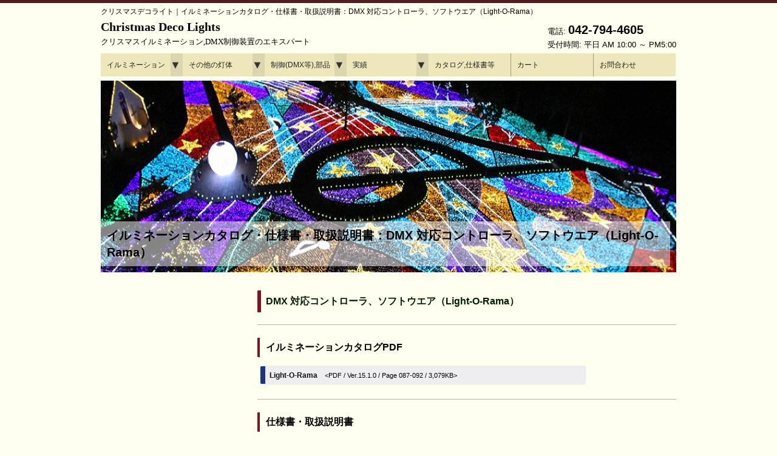

--- FILE ---
content_type: text/html
request_url: https://www.xmas-deco-lights.com/doc/item/dmx_lor.html
body_size: 6450
content:
<!DOCTYPE html>
<html lang="ja">
 <head>
 <meta charset="UTF-8">
 <!--[if IE]>
 <meta http-equiv="X-UA-Compatible" content="IE=Edge,chrome=1" />
 <![endif]-->
 <meta http-equiv="pragma" content="no-cache">
 <meta http-equiv="cache-control" content="no-cache">
 <meta http-equiv="expires" content="0">
 <title>クリスマスデコライト | イルミネーションカタログ・仕様書・取扱説明書：DMX 対応コントローラ、ソフトウエア（Light-O-Rama）</title>
 <meta name="viewport" content="width=device-width, user-scalable=yes, maximum-scale=1.0, minimum-scale=1.0">
 <meta name="robots" content="index,follow">
 <meta name="keywords" content="カタログ,仕様書,取扱説明書,承認図,クリスマス,イルミネーション,販売,通販,購入,電飾,LED,x'mas,xmas,ライト">
 <meta name="description" content="イルミネーションカタログ・仕様書・取扱説明書：DMX 対応コントローラ、ソフトウエア（Light-O-Rama） のページ：クリスマスデコライト">
 <link rel="shortcut icon" href="/favicon.ico" type="image/vnd.microsoft.icon" />
 <link rel="icon" href="/favicon.ico" type="image/vnd.microsoft.icon" />
 <link rel="stylesheet" href="/css/reset.css">
 <link rel="stylesheet" href="/css/slimmenu.min.css">
 <link rel="stylesheet" href="/css/main.css" media="screen">
 <script src="https://ajax.googleapis.com/ajax/libs/jquery/3.4.1/jquery.min.js"></script>
 <script src="/js/ssfconf.js"></script>
 <script src="/js/ssfutil.js"></script>
 <link rel="index" href="https://www.xmas-deco-lights.com/index.html">

 <script>
  (function(i,s,o,g,r,a,m){i['GoogleAnalyticsObject']=r;i[r]=i[r]||function(){
  (i[r].q=i[r].q||[]).push(arguments)},i[r].l=1*new Date();a=s.createElement(o),
  m=s.getElementsByTagName(o)[0];a.async=1;a.src=g;m.parentNode.insertBefore(a,m)
  })(window,document,'script','https://www.google-analytics.com/analytics.js','ga');

  ga('create', 'UA-105412229-1', 'auto');
  ga('send', 'pageview');
 </script>
 
 <!-- Global site tag (gtag.js) - Google Ads: 837784877 -->
 <script async src="https://www.googletagmanager.com/gtag/js?id=AW-837784877"></script>
 <script>
  window.dataLayer = window.dataLayer || [];
  function gtag(){dataLayer.push(arguments);}
  gtag('js', new Date());

  gtag('config', 'AW-837784877');
 </script>

 </head>
 <body>
  <noscript>
   <p>
    JavaScriptが無効になっているため、本サイトの機能が正しく動作しません。<br>
    ご利用のブラウザでJavaScriptを有効化し、再読み込みを行ってください。
   </p>
  </noscript>
  <!-- ヘッダー -->
  <div id="header">
  
   <div class="inner">
    <h1>クリスマスデコライト｜イルミネーションカタログ・仕様書・取扱説明書：DMX 対応コントローラ、ソフトウエア（Light-O-Rama）</h1>

    <div id="siteInfo">
     <p id="notification" class="indent_comment notice"></p>
    </div>
    
    <div id="logoInfo">
     <!-- ロゴ -->
     <div class="logo">
      <a href="/index.html">Christmas Deco Lights<br>
       <span>クリスマスイルミネーション,DMX制御装置のエキスパート</span>
      </a>
     </div>
     <!-- / ロゴ -->
     
     <!-- 電話番号+受付時間 -->
     <div class="info">
      <p class="tel">電話: <strong>042-794-4605</strong></p>
      <p>受付時間: 平日 AM 10:00 ～ PM5:00</p>
     </div>
     <!-- / 電話番号+受付時間 -->
    </div>

   </div>

   <div class="topnav2">
    <!-- トップナビ -->
    <ul class="slimmenu">
     <li><a href="/shop/Illumination.html">イルミネーション</a>
      <ul>
       <li><a href="/shop/StrLights.html">ストリング</a>
        <ul>
         <li><a href="#">LED 常時点灯</a>
          <ul>
           <li><a href="/shop/StrLEDLights.html#str_pro4-b">プロ仕様 黒コード</a></li>
           <li><a href="/shop/StrLEDLights.html#str_pro4-c">プロ仕様 透明コード</a></li>
           <li><a href="/shop/StrLEDLightsReg.html#str_reg1-b">レギュラー仕様 黒コード</a></li>
           <li><a href="/shop/StrLEDLightsReg.html#str_reg1-c">レギュラー仕様 透明コード</a></li>
          </ul>
         </li>
         <li><a href="/shop/StrLEDLightsF8.html">コントローラ点滅</a></li>
         <li><a href="/shop/StrLEDLightsTW.html">トゥインクル,フェード</a></li>
         <li><a href="/shop/StrLEDLightsCC.html">RGB,カラーチェンジ</a></li>
         <li><a href="/shop/StrBOLights.html">乾電池式</a></li>
         <li><a href="/shop/StrLEDLightsBulb.html">LED丸形電球 ストリング</a></li>
         <li><a href="/shop/LEDBulb.html">LED電球,ソケットコード</a>
          <ul>
           <li><a href="/shop/LEDBulbE12.html">E12 C7,G40,ストロボ,コード</a></li>
           <li><a href="/shop/LEDBulbE17.html">E17 LED電球,ソケット付コード</a></li>
           <li><a href="/shop/LEDBulbE26.html">E26 LED電球,ストロボ,コード</a></li>
          </ul>
         </li>
         <li><a href="/shop/SPIItems.html#spi_pxl">SPI対応ストリング</a></li>
         <li><a href="/shop/SPIApps.html#body">アプリ操作対応 ストリング</a></li>
         <li><a href="/shop/StrPepperLights.html">ペッパー球(白熱球)</a></li>
        </ul>
       </li>
       <li><a href="/shop/Icicles.html">LEDつらら,カーテン</a>
        <ul>
         <li><a href="/shop/IciclesLED.html#ici_pro4">常点つらら</a></li>
         <li><a href="/shop/IciclesLED.html#ici_pro4tw">トゥインクルつらら</a></li>
         <li><a href="/shop/IciclesLED.html#ici_pro4cc">カラーチェンジつらら</a></li>
         <li><a href="/shop/LEDCurtainEx.html">縦横連結可能 カーテン</a></li>
         <li><a href="/shop/IciclesLEDctn.html">ナイアガラ</a></li>
        </ul>
       </li>
       <li><a href="/shop/Nets.html">LEDネットライト</a>
        <ul>
         <li><a href="#">プロ仕様</a>
          <ul>
           <li><a href="/shop/Nets.html#net_pro4">常点 黒コード</a></li>
           <li><a href="/shop/Nets.html#net_pro4tw">トゥインクル点滅 黒コード</a></li>
           <li><a href="/shop/Nets.html#net_pro4cc">カラーチェンジ 黒コード</a></li>
          </ul>
         </li>
         <li><a href="#">レギュラー仕様</a>
          <ul>
<!--         <li><a href="/shop/Nets.html#net_reg1-b">常点 黒コード</a></li> -->
           <li><a href="/shop/Nets.html#net_reg1-c">常点 透明コード</a></li>
          </ul>
         </li>
        </ul>
       </li>
       <li><a href="/shop/Rope.html">ロープライト</a>
        <ul>
         <li><a href="/shop/RopeLED2W10.html">LED 100V仕様 10mm2芯</a>
          <ul>
           <li><a href="/shop/RopeLED2W10.html#el_wpe">10mm2芯本体 (カット単位2m)</a></li>
           <li><a href="/shop/RopeLED2W10.html#zg_u1">10mm2芯本体 (カット単位1m)</a></li>
           <li><a href="/shop/RopeLED2W10.html#ac2w">AC 2芯制御 RGBロープライト</a></li>
           <li><a href="/shop/RopeLED2W10.html#parts">10mm2芯用部品</a></li>
          </ul>
         </li>
         <li><a href="/shop/RopeLED2W13.html">LED 100V仕様 13mm2芯</a>
          <ul>
           <li><a href="/shop/RopeLED2W13.html#el_wpe">13mm2芯本体 (カット単位2m)</a></li>
           <li><a href="/shop/RopeLED2W13.html#zg_u1">13mm2芯本体 (カット単位1m)</a></li>
           <li><a href="/shop/RopeLED2W13.html#parts">13mm2芯用部品</a></li>
          </ul>
         </li>
         <li><a href="/shop/RopeLEDDC.html">LED DC24V仕様</a>
          <ul>
           <li><a href="/shop/RopeLEDDC.html#2w10body">LED DC24V仕様 10mm2芯</a></li>
           <li><a href="/shop/RopeLEDDC.html#2w13body">LED DC24V仕様 13mm2芯</a></li>
          </ul>
         </li>
         <li><a href="/shop/RopeBulb.html">電球(白熱球)ロープライト</a></li>
        </ul>
       </li>
       <li><a href="/shop/Motif.html">モチーフライト</a>
        <ul>
         <li><a href="/shop/Motif.html#star">星(スター)</a></li>
         <li><a href="/shop/Motif.html#snowflake">スノーフレーク</a></li>
         <li><a href="/shop/Motif.html#snowman">スノーマン</a></li>
         <li><a href="/shop/Motif.html#tree">ツリー</a></li>
         <li><a href="/shop/Motif.html#ball">ボール</a></li>
         <li><a href="/shop/Motif.html#bell">ベル</a></li>
         <li><a href="/shop/Motif.html#tonakai">トナカイなどの動物</a></li>
         <li><a href="/shop/BaroqueLights.html">バロックライト</a></li>
         <li><a href="/shop/FenceLights.html">パスライト</a></li>
         <li><a href="/shop/Motif.html#other">その他</a></li>
        </ul>
       </li>
       <li><a href="/shop/Stream.html">光の流れる イルミネーション</a>
        <ul>
         <li><a href="#">スノーフォール</a>
          <ul>
           <li><a href="/shop/LEDSnowfall.html#snf_minioval">スノーフォール ミニオーバル型</a></li>
           <li><a href="/shop/LEDSnowfall.html#snf_tube3">スノーフォール φ3cmチューブ型</a></li>
           <li><a href="/shop/DMXItems.html#dmx_snf_r2">DMX対応 スノーフォール</a></li>
          </ul>
         </li>
         <li><a href="#">ストリーム</a>
          <ul>
           <li><a href="/shop/PLCItems.html#b_stream">RGBストリーム (PLC制御)</a></li>
           <li><a href="/shop/Stream.html#srm_reg1">単色ストリーム</a></li>
          </ul>
         </li>
         <li><a href="/shop/Stream.html#tubestr_flow">チューブストリング (10m)</a></li>
         <li><a href="/shop/SPIItems.html">SPI対応灯体</a>
          <ul>
           <li><a href="/shop/SPIItems.html#spi_pxl">SPI対応ストリング (ピクセル)</a></li>
           <li><a href="/shop/SPIItems.html#spi_tape">SPI対応 テープライト</a></li>
           <li><a href="/shop/SPIItems.html#spi_nfx">SPI対応 ネオンフレックス</a></li>
          </ul>
         </li>
         <li><a href="/shop/SPIApps.html">アプリ操作対応 (SPI制御可)</a></li>
        </ul>
       </li>
      </ul>
     </li>
     <li><a href="/shop/EtcLights.html">その他の灯体</a>
      <ul>
       <li><a href="/shop/LEDTapeLight.html">LEDテープライト</a>
        <ul>
         <li><a href="/shop/LEDTapeTop.html">正面発光テープライト</a></li>
         <li><a href="/shop/LEDTapeSide.html">側面発光テープライト</a></li>
         <li><a href="/shop/SPIItems.html#spi_tape">SPI対応 テープライト</a></li>
         <li><a href="/shop/LEDTapeParts.html">テープライト用部品</a></li>
        </ul>
       </li>
       <li><a href="/shop/LEDNeonFlex.html">ネオンフレックス</a>
        <ul>
         <li><a href="/shop/LEDNeonTop.html">上面発光 (水平曲げ)</a>
          <ul>
           <li><a href="#">色や光り方で選ぶ</a>
            <ul>
             <li><a href="/shop/LEDNeonTopMono.html">単色</a>
              <ul>
               <li><a href="/shop/LEDNeonTop.html#nfx_aw1015">単色 AC100V 幅10mm 30m</a></li>
               <li><a href="/shop/LEDNeonTop.html#nfx_aw09">単色 AC100V 幅9mm 30m</a></li>
               <li><a href="/shop/LEDNeonTop.html#nfx_aj08">単色 AC100V 幅8mm 30m</a></li>
               <li><a href="/shop/LEDNeonTop.html#nfx_de06">単色 DC24V 幅6mm フラット型 5m</a></li>
               <li><a href="/shop/LEDNeonTop.html#nfx_dw0613-d1a-24">どこでも切れる 単色 DC24V 幅6mm ドーム型 5m</a></li>
               <li><a href="/shop/LEDNeonTop.html#nfx_ds08">単色 DC24V 幅8mm 5m</a></li>
               <li><a href="/shop/LEDNeonTop.html#nfx_dw1015-d1-24">単色 DC24V 幅10mm 5m</a></li>
              </ul>
             </li>
             <li><a href="/shop/LEDNeonTopPWM.html">RGB-PWM制御 (RGB3ch,全体が色変化)</a>
              <ul>
               <li><a href="/shop/LEDNeonTop.html#nfx_rw10-x1-100">RGB3ch DC100V 幅10mm</a></li>
               <li><a href="/shop/LEDNeonTop.html#nfx_rw10-x1-24">RGB3ch DC24V 幅10mm</a></li>
               <li><a href="/shop/LEDNeonTop.html#nfx_rs12">RGB3ch DC24V 幅12mm</a></li>
              </ul>
             </li>
             <li><a href="/shop/LEDNeonTopSPI.html">RGB-SPI制御 (光流れる変化)</a>
              <ul>
               <li><a href="/shop/LEDNeonTop.html#nfx_sw0410">SPI制御 DC24V 幅4mm</a></li>
               <li><a href="/shop/LEDNeonTop.html#nfx_sw10">SPI制御 DC24V 幅10mm</a></li>
              </ul>
             </li>
            </ul>
           </li>
           <li><a href="#">幅(太さ)で選ぶ</a>
            <ul>
             <li><a href="#">4mm</a>
              <ul>
               <li><a href="/shop/LEDNeonTop.html#nfx_sw0410">SPI制御 DC24V 幅4mm</a></li>
              </ul>
             </li>
             <li><a href="#">6mm</a>
              <ul>
               <li><a href="/shop/LEDNeonTop.html#nfx_de06">単色 DC24V 幅6mm フラット型 5m</a></li>
               <li><a href="/shop/LEDNeonTop.html#nfx_dw0613-d1a-24">どこでも切れる 単色 DC24V 幅6mm ドーム型 5m</a></li>
              </ul>
             </li>
             <li><a href="#">8mm</a>
              <ul>
               <li><a href="/shop/LEDNeonTop.html#nfx_aj08">単色 AC100V 幅8mm 30m</a></li>
               <li><a href="/shop/LEDNeonTop.html#nfx_ds08">単色 DC24V 幅8mm 5m</a></li>
              </ul>
             </li>
             <li><a href="#">9mm</a>
              <ul>
               <li><a href="/shop/LEDNeonTop.html#nfx_aw09">単色 AC100V 幅9mm 30m</a></li>
              </ul>
             </li>
             <li><a href="#">10mm</a>
              <ul>
               <li><a href="/shop/LEDNeonTop.html#nfx_aw1015">単色 AC100V 幅10mm 30m</a></li>
               <li><a href="/shop/LEDNeonTop.html#nfx_dw1015-d1-24">単色 DC24V 幅10mm 5m</a></li>
               <li><a href="/shop/LEDNeonTop.html#nfx_rw10-x1-100">RGB3ch DC100V 幅10mm</a></li>
               <li><a href="/shop/LEDNeonTop.html#nfx_rw10-x1-24">RGB3ch DC24V 幅10mm</a></li>
               <li><a href="/shop/LEDNeonTop.html#nfx_sw10">SPI制御 DC24V 幅10mm</a></li>
              </ul>
             </li>
             <li><a href="#">12mm</a>
              <ul>
               <li><a href="/shop/LEDNeonTop.html#nfx_rs12">RGB3ch DC24V 幅12mm</a></li>
              </ul>
             </li>
            </ul>
           </li>
          </ul>
         </li>
         <li><a href="/shop/LEDNeonRnd.html">丸型360°発光</a>
          <ul>
           <li><a href="/shop/LEDNeonRnd.html#nfx_aw18-r1">単色 AC100V 直径18mm</a></li>
           <li><a href="/shop/LEDNeonRnd.html#nfx_rw18-r1-100">RGB3ch DC100V 直径18mm</a></li>
           <li><a href="/shop/LEDNeonRnd.html#nfx_rw18-r1-24">RGB3ch DC24V 直径18mm</a></li>
           <li><a href="/shop/LEDNeonRnd.html#nfx_sw13-r1s">SPI制御 DC24V 直径13mm</a></li>
           <li><a href="/shop/LEDNeonRnd.html#nfx_sw18-r1">SPI制御 DC24V 直径18mm</a></li>
          </ul>
         </li>
         <li><a href="/shop/LEDNeonSide.html">側面発光 (垂直曲げ)</a>
          <ul>
           <li><a href="/shop/LEDNeonSide.html#nfx_dw1010-sf1a-24">どこでも切れる 単色 DC24V 幅10mm フラット型 5m</a></li>
          </ul>
         </li>
         <li><a href="/shop/LEDNeonBoth.html">両面発光 (水平曲げ)</a>
          <ul>
           <li><a href="/shop/LEDNeonBoth.html#nfx_rw11-bd1-24">RGB3ch DC24V 幅11mm</a></li>
           <li><a href="/shop/LEDNeonBoth.html#nfx_sw11-bd1">SPI制御 DC24V 幅11mm</a></li>
          </ul>
         </li>
        </ul>
       </li>
       <li><a href="/shop/LEDModule.html">LEDモジュール</a></li>
       <li><a href="/shop/LEDBulb.html">LED電球,ソケットコード</a>
        <ul>
         <li><a href="/shop/LEDBulbE12.html">E12 C7,G40,ストロボ,コード</a></li>
         <li><a href="/shop/LEDBulbE17.html">E17 LED電球,ソケット付コード</a></li>
         <li><a href="/shop/LEDBulbE26.html">E26 LED電球,ストロボ,コード</a></li>
        </ul>
       </li>
       <li><a href="/shop/LEDFlood.html">LED投光器,PAR,スポットライト</a>
        <ul>
         <li><a href="/shop/LEDFloodRct.html">LED投光器(広角) ウォールウォッシャー</a>
         <li><a href="/shop/LEDPar.html">LED PAR(丸型) LED投光器(挟角) ガーデンライト</a></li>
         <li><a href="/shop/LEDSpot.html">LEDスポットライト (コンパクト,ミニ)</a></li>
        </ul>
       </li>
       <li><a href="/shop/LEDUnderWater.html">水中,地中ライト</a></li>
       <li><a href="#">プロジェクター</a>
        <ul>
         <li><a href="/shop/ProjGobo.html">ゴボプロジェクター</a>
          <ul>
           <li><a href="/shop/ProjGobo.html#proj_gb_rt_rc">ローテートタイプ リモコン制御</a></li>
           <li><a href="/shop/ProjGobo.html#proj_gb_rt_dmx">ローテートタイプ DMX制御</a></li>
           <li><a href="/shop/ProjGobo.html#proj_gb_as_rc">オートスイッチタイプ リモコン制御</a></li>
           <li><a href="/shop/ProjGobo.html#proj_gb_as_dmx">オートスイッチタイプ DMX制御</a></li>
           <li><a href="/shop/ProjGobo.html#parts">部品 (ゴボ,レンズ)</a></li>
          </ul>
         </li>
         <li><a href="/shop/ProjWater.html">ウォーターウェーブ プロジェクター</a>
          <ul>
           <li><a href="/shop/ProjWater.html#proj_wt_rc">リモコン制御</a></li>
           <li><a href="/shop/ProjWater.html#proj_wt_rc">DMX制御</a></li>
           <li><a href="/shop/ProjWater.html#parts">部品(レンズ)</a></li>
          </ul>
         </li>
        </ul>
       </li>
       <li><a href="/shop/Projection.html">舞台照明(マジックボール,レーザー,ムービング)</a></li>
      </ul>
     </li>
     <li>
      <a href="#">制御(DMX等),部品</a>
      <ul>
       <li><a href="/shop/Ctrl.html">汎用コントローラ</a>
        <ul>
         <li><a href="/shop/Ctrl.html#ctrl_ac">AC汎用 点滅コントローラ</a></li>
         <li><a href="/shop/Ctrl.html#ctrl_dc_rgb3">RGB/RGBW 調光コントローラ</a></li>
        </ul>
       </li>
       <li><a href="/shop/dmx_illumination.html">DMX</a>
        <ul>
         <li><a href="/shop/dmx_illumination.html">DMXとは</a></li>
         <li><a href="/shop/DMXItems.html">DMX関連商品</a></li>
        </ul>
       </li>
       <li><a href="/shop/SPIItems.html">SPI (アプリ操作)</a>
        <ul>
         <li><a href="/shop/SPIItems.html">SPI対応灯体</a>
          <ul>
           <li><a href="/shop/SPIItems.html#spi_pxl">SPI対応ストリング (ピクセル)</a></li>
           <li><a href="/shop/SPIItems.html#spi_tape">SPI対応 テープライト</a></li>
           <li><a href="/shop/SPIItems.html#spi_nfx">SPI対応 ネオンフレックス</a></li>
          </ul>
         </li>
         <li><a href="/shop/SPIParts.html">SPIコントローラ,関連部品</a></li>
         <li><a href="/shop/SPIApps.html">アプリ操作対応商品 (SPI制御可)</a></li>
        </ul>
       </li>
       <li><a href="/shop/PLCItems.html">PLC関連商品</a></li>
       <li><a href="/shop/LightORama.html">Light-O-Rama</a></li>
       <li><a href="#">取付用部品</a>
        <ul>
         <li><a href="/shop/PowerDC.html">DC電源</a></li>
         <li><a href="/shop/PowerDC.html#parts">DCジャック,プラグ</a></li>
         <li><a href="/shop/Parts.html#powercord">電源延長,分岐ケーブル</a></li>
         <li><a href="/shop/Parts.html#illumiconncord">イルミ用延長,分岐ケーブル</a></li>
         <li><a href="/shop/Parts.html#attachment">LEDキャップ (アタッチメント)</a></li>
         <li><a href="/shop/Parts.html#lightclip">ライト用クリップ</a></li>
         <li><a href="/shop/RopeLED2W10.html#parts">φ10mm2芯 ロープライト用部品</a></li>
         <li><a href="/shop/RopeLED2W13.html#parts">φ13mm2芯 ロープライト用部品</a></li>
         <li><a href="/shop/LEDTapeParts.html">テープライト用部品</a></li>
        </ul>
       </li>
      </ul>
     </li>
     <li>
      <a href="/csPict/index.html">実績</a>
      <ul>
       <li><a href="#">2020年-</a>
        <ul>
         <li><a href="/csPict/2024/index.html">2024年-</a></li>
         <li><a href="/csPict/2023/index.html">2023年</a></li>
         <li><a href="/csPict/2022/index.html">2022年</a></li>
         <li><a href="/csPict/2021/index.html">2021年</a></li>
         <li><a href="/csPict/2020/index.html">2020年</a></li>
        </ul>
       </li>
       <li><a href="#">2015-2019年</a>
        <ul>
         <li><a href="/csPict/2019/index.html">2019年</a></li>
         <li><a href="/csPict/2018/index.html">2018年</a></li>
         <li><a href="/csPict/2017/index.html">2017年</a></li>
         <li><a href="/csPict/2016/index.html">2016年</a></li>
         <li><a href="/csPict/2015/index.html">2015年</a></li>
        </ul>
       </li>
       <li><a href="#">2010-2014年</a>
        <ul>
         <li><a href="/csPict/2014/index.html">2014年</a></li>
         <li><a href="/csPict/2013/index.html">2013年</a></li>
         <li><a href="/csPict/2012/index.html">2012年</a></li>
         <li><a href="/csPict/2011/index.html">2011年</a></li>
         <li><a href="/csPict/2010/index.html">2010年</a></li>
        </ul>
       </li>
       <li><a href="#">2005-2009年</a>
        <ul>
         <li><a href="/csPict/2009/index.html">2009年</a></li>
         <li><a href="/csPict/2008/index.html">2008年</a></li>
         <li><a href="/csPict/2007/index.html">2007年</a></li>
         <li><a href="/csPict/2006/index.html">2006年</a></li>
         <li><a href="/csPict/2005/index.html">2005年</a></li>
        </ul>
       </li>
       <li><a href="#">2000-2004年</a>
        <ul>
         <li><a href="/csPict/2004/index.html">2004年</a></li>
         <li><a href="/csPict/2003/index.html">2003年</a></li>
         <li><a href="/csPict/2002/index.html">2002年</a></li>
         <li><a href="/csPict/2001/index.html">2001年</a></li>
         <li><a href="/csPict/2000/index.html">2000年</a></li>
        </ul>
       </li>
      </ul>
     </li>
     <li><a href="/doc/index.html">カタログ,仕様書等</a></li>
     <li><a href="https://www.xmas-deco-lights.com/cgi-bin/ssfcart/list.cgi">カート</a></li>
     <li><a href="https://www.xmas-deco-lights.com/cgi-bin/mail_form/inquiry.cgi">お問合わせ</a></li>
    </ul>

    <script src="/js/jquery.slimmenu.js"></script>
    <script src="//cdnjs.cloudflare.com/ajax/libs/jquery-easing/1.3/jquery.easing.min.js"></script>
    <script>
     $('.slimmenu').slimmenu(
     {
      resizeWidth: '960',
      collapserTitle: '',
      animSpeed:'medium',
      indentChildren: true,
      childrenIndenter: '&raquo;'
     });
    </script>
   </div>
   <!-- / トップナビ -->
  </div>
  <!-- / ヘッダー -->

  <!-- メイン画像 -->
  <div id="mainBanner" class="subImg">
   <div class="inner">
    <img src="/images/head/h-main1.jpg" width="948" height="316" alt="">
    <div class="slogan">
     <h2>イルミネーションカタログ・仕様書・取扱説明書：DMX 対応コントローラ、ソフトウエア（Light-O-Rama）</h2>
    </div>
   </div>
  </div>
  <!-- / メイン画像 -->
  
  <div id="wrapper" class="contents">

   <section id="main" class="">

      <section class="content">
      <h2 id="headline1">DMX 対応コントローラ、ソフトウエア（Light-O-Rama）</h2>
      <hr class="v_space">
      <h3 id="headline2" class="dcmt"><strong>イルミネーションカタログPDF</strong></h3>
      <p><a class="link_butn catalog" style="min-width:510px;" href="/doc/catalog/v15.1.0/pdf/catalog_pub-v15.1.0-p087-092-lor.pdf" target="_blank" rel="noopener">Light-O-Rama&emsp;<em>&lt;PDF / Ver.15.1.0 / Page 087-092 / 3,079KB&gt;</em></a></p>
      <hr class="v_space">
      <h3 id="headline3" class="dcmt"><strong>仕様書・取扱説明書</strong></h3>
      <h4><strong>Light-O-Rama関連商品</strong></h4>
             <table class="manual">
               <tr>
                <th width="280">商品コード</th>
                <th width="200">カラー</th>
                <th width="90">仕様書</th>
                <th width="90">取扱説明書</th>
              </tr>
              <tr>
                <td>SPLT-LOR-CCR-CTRL</td>
                <td>-</td>
                <td rowspan="1"><a href="/doc/spec/SPLT-LOR-CCR-CTRL_spec.pdf" target="_blank" rel="noopener">PDF</a><!-- 61KB --></td>
                <td rowspan="14">準備中</a></td>
               </tr>
               <tr>
                <td>SPLT-LOR-CCR-RIBBON</td>
                <td>-</td>
                <td rowspan="1"><a href="/doc/spec/SPLT-LOR-CCR-RIBBON_spec.pdf" target="_blank" rel="noopener">PDF</a><!-- 103KB --></td>
               </tr>
               <tr>
                <td>SPLT-LOR-CMB-DC-PCB</td>
                <td>-</td>
                <td rowspan="1"><a href="/doc/spec/SPLT-LOR-CMB-DC-PCB_spec.pdf" target="_blank" rel="noopener">PDF</a><!-- 69KB --></td>
               </tr>
               <tr>
                <td>SPLT-LOR-CMB24D-DC-PCB</td>
                <td>-</td>
                <td rowspan="4">準備中</td>
               </tr>
               <tr>
                <td>SPLT-LOR-CTB-JP</td>
                <td>-</td>
               </tr>
               <tr>
                <td>SPLT-LOR-CTB-PCB</td>
                <td>-</td>
               </tr>
               <tr>
                <td>SPLT-LOR-CTB32LD-PCB</td>
                <td>-</td>
               </tr>
               <tr>
                <td>SPLT-LOR-IDMX1000</td>
                <td>-</td>
                <td rowspan="1"><a href="/doc/spec/SPLT-LOR-IDMX1000_spec.pdf" target="_blank" rel="noopener">PDF</a><!-- 63KB --></td>
               </tr>
               <tr>
                <td>SPLT-LOR-RJ45-XLR3PIN-FEMALE</td>
                <td>-</td>
                <td rowspan="6">準備中</td>
               </tr>
               <tr>
                <td>SPLT-LOR-RJ45-XLR3PIN-MALE</td>
                <td>-</td>
               </tr>
               <tr>
                <td>SPLT-LOR-STD-G3</td>
                <td>-</td>
               </tr>
               <tr>
                <td>SPLT-LOR-USB</td>
                <td>-</td>
               </tr>
               <tr>
                <td>SPLT-LOR-USB-HS</td>
                <td>-</td>
               </tr>
               <tr>
                <td>SPLT-SLL-LED-MOD-5050-3-RGB-CCR</td>
                <td>-</td>
               </tr>
             </table>
      </section>

   </section>
   
   <aside id="sub" class="">


   </aside>

  </div>

  <!-- フッター -->
  <div id="footer">
   <div class="inner">
    
    <!-- 3カラム -->
    <section class="gridWrapper">
     
     <article class="grid ">
      <!-- ロゴ -->
      <p class="logo"><a href="/index.html">Sparkling Lights<br><span>High Quality Illumination and Service</span></a></p>
      <!-- / ロゴ -->
     </article>
     
     <article class="grid hLink">
      <ul>
       <li><a href="/info/dspByLow.html">特定商取引法の表示</a></li>
       <li><a href="/movie/movies.html">イルミネーション動画</a></li>
       <li><a href="/howto/howto.html">イルミネーション取付・購入方法</a></li>
       <li><a href="/info/companyinfo.html">会社情報</a></li>
       <li><a href="https://www.xmas-deco-lights.com/cgi-bin/mail_form/inquiry.cgi">お問合わせ</a></li>
      </ul>
      <p>最終更新日　2025/8/15</p>
      <p>Copyright(c) 2000-2025 Sparkling Lights Co. Ltd. All Rights Reserved.</p>
     </article>
     <article class="grid corpLink">
      <a class="bnr_corp" href="https://www.sparkling-lights.jp/" target="_blank" rel="noopener"><img src="/img/bnr_splt1.png" alt="スパークリングライツ株式会社 公式サイト"></a>
     </article>

    </section>
    <!-- / 3カラム -->
    
   </div>
   <a id="backToTop" href="#"><div class="arrow"></div></a>
  </div>
  <!-- / フッター -->

 </body>
</html>


--- FILE ---
content_type: application/javascript
request_url: https://www.xmas-deco-lights.com/js/ssfconf.js
body_size: 420
content:
/*
 * Ssf Conf
 * version:  1.0
 */
SsfConf = function () {};

//SsfConf.NOTIFICATION = '＜年末年始休業のご案内＞<br>誠に勝手ながら 2025/12/26（金）から 2026/1/4（日）の間、当店は休業させていただきます。<br>休業期間中のご注文に関するご連絡、商品の発送、お問い合わせへの回答等は、1/5（月）以降順次行ってまいります。何卒ご了承下さい。';
SsfConf.NOTIFICATION = '';

SsfConf.PATH_IMG_PREPARATION = '/img/preparation.gif';
